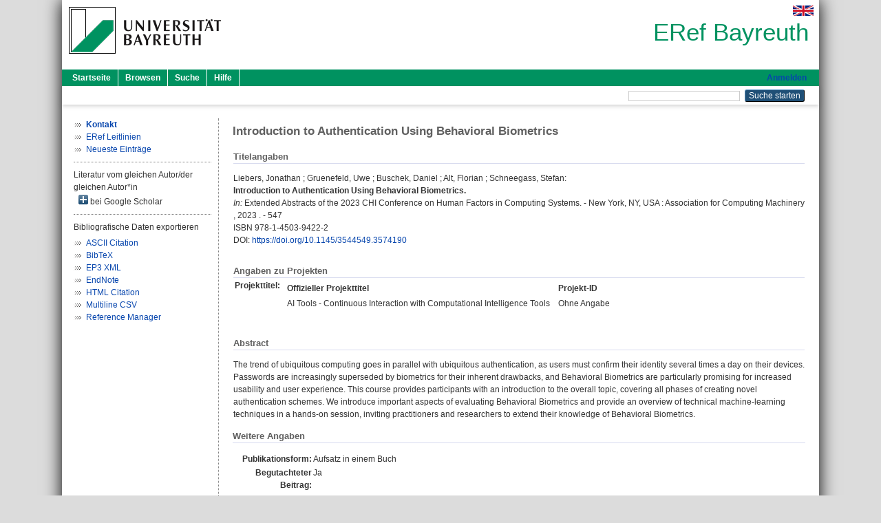

--- FILE ---
content_type: text/html; charset=utf-8
request_url: https://eref.uni-bayreuth.de/id/eprint/87422/
body_size: 5130
content:
<!DOCTYPE html PUBLIC "-//W3C//DTD XHTML 1.0 Transitional//EN" "http://www.w3.org/TR/xhtml1/DTD/xhtml1-transitional.dtd">
<html xmlns="http://www.w3.org/1999/xhtml">
  <head>
    <meta http-equiv="X-UA-Compatible" content="IE=edge" />
    <title> Introduction to Authentication Using Behavioral Biometrics  - ERef Bayreuth</title>
    <link rel="icon" href="/favicon.ico" type="image/x-icon" />
    <link rel="shortcut icon" href="/favicon.ico" type="image/x-icon" />
    <meta name="eprints.eprintid" content="87422" />
<meta name="eprints.rev_number" content="14" />
<meta name="eprints.eprint_status" content="archive" />
<meta name="eprints.userid" content="9927" />
<meta name="eprints.dir" content="disk0/00/08/74/22" />
<meta name="eprints.lastmod" content="2023-10-30 08:07:33" />
<meta name="eprints.status_changed" content="2023-10-30 08:07:33" />
<meta name="eprints.type" content="book_section" />
<meta name="eprints.metadata_visibility" content="show" />
<meta name="eprints.creators_name" content="Liebers, Jonathan" />
<meta name="eprints.creators_name" content="Gruenefeld, Uwe" />
<meta name="eprints.creators_name" content="Buschek, Daniel" />
<meta name="eprints.creators_name" content="Alt, Florian" />
<meta name="eprints.creators_name" content="Schneegass, Stefan" />
<meta name="eprints.creators_gndid" content="1203132298" />
<meta name="eprints.creators_ubt" content="no" />
<meta name="eprints.creators_ubt" content="no" />
<meta name="eprints.creators_ubt" content="yes" />
<meta name="eprints.creators_ubt" content="no" />
<meta name="eprints.creators_ubt" content="no" />
<meta name="eprints.title" content="Introduction to Authentication Using Behavioral Biometrics" />
<meta name="eprints.language" content="eng" />
<meta name="eprints.subjects" content="DDC000004" />
<meta name="eprints.divisions" content="114000" />
<meta name="eprints.divisions" content="114006-100" />
<meta name="eprints.keywords" content="usable security; authentication; identification; human-computer interaction; machine learning" />
<meta name="eprints.abstract_original_text" content="The trend of ubiquitous computing goes in parallel with ubiquitous authentication, as users must confirm their identity several times a day on their devices. Passwords are increasingly superseded by biometrics for their inherent drawbacks, and Behavioral Biometrics are particularly promising for increased usability and user experience. This course provides participants with an introduction to the overall topic, covering all phases of creating novel authentication schemes. We introduce important aspects of evaluating Behavioral Biometrics and provide an overview of technical machine-learning techniques in a hands-on session, inviting practitioners and researchers to extend their knowledge of Behavioral Biometrics." />
<meta name="eprints.abstract_original_lang" content="eng" />
<meta name="eprints.date" content="2023-04-19" />
<meta name="eprints.publisher" content="Association for Computing Machinery" />
<meta name="eprints.full_text_status" content="none" />
<meta name="eprints.pres_type" content="other" />
<meta name="eprints.place_of_pub" content="New York, NY, USA" />
<meta name="eprints.event_title" content="CHI 2023 : CHI Conference on Human Factors in Computing Systems" />
<meta name="eprints.event_location" content="Hamburg, Germany" />
<meta name="eprints.event_dates" content="23.-28.04.2023" />
<meta name="eprints.event_type" content="conference" />
<meta name="eprints.refereed" content="yes" />
<meta name="eprints.isbn" content="978-1-4503-9422-2" />
<meta name="eprints.book_title" content="Extended Abstracts of the 2023 CHI Conference on Human Factors in Computing Systems" />
<meta name="eprints.pagetext" content="547" />
<meta name="eprints.related_doi" content="doi:10.1145/3544549.3574190" />
<meta name="eprints.originate_ubt" content="yes" />
<meta name="eprints.person_search" content="Liebers Jonathan" />
<meta name="eprints.person_search" content="Gruenefeld Uwe" />
<meta name="eprints.person_search" content="Buschek Daniel" />
<meta name="eprints.person_search" content="Alt Florian" />
<meta name="eprints.person_search" content="Schneegass Stefan" />
<meta name="eprints.person_view_name" content="Liebers, Jonathan" />
<meta name="eprints.person_view_name" content="Gruenefeld, Uwe" />
<meta name="eprints.person_view_name" content="Buschek, Daniel" />
<meta name="eprints.person_view_name" content="Alt, Florian" />
<meta name="eprints.person_view_name" content="Schneegass, Stefan" />
<meta name="eprints.person_view_gndid" content="1203132298" />
<meta name="eprints.person_view_ubt" content="no" />
<meta name="eprints.person_view_ubt" content="no" />
<meta name="eprints.person_view_ubt" content="yes" />
<meta name="eprints.person_view_ubt" content="no" />
<meta name="eprints.person_view_ubt" content="no" />
<meta name="eprints.projekt_titel_text" content="AI Tools - Continuous Interaction with Computational Intelligence Tools" />
<meta name="eprints.fp7_project" content="no" />
<meta name="eprints.fp7_type" content="info:eu-repo/semantics/bookPart" />
<meta name="eprints.citation" content="  Liebers, Jonathan ; Gruenefeld, Uwe ; Buschek, Daniel ; Alt, Florian ; Schneegass, Stefan:    Introduction to Authentication Using Behavioral Biometrics.       In:     Extended Abstracts of the 2023 CHI Conference on Human Factors in Computing Systems. - New York, NY, USA  : Association for Computing Machinery , 2023  . - 547   ISBN 978-1-4503-9422-2 DOI: https://doi.org/10.1145/3544549.3574190 &lt;https://doi.org/10.1145/3544549.3574190&gt;    " />
<link rel="schema.DC" href="http://purl.org/DC/elements/1.0/" />
<meta name="DC.relation" content="https://eref.uni-bayreuth.de/id/eprint/87422/" />
<meta name="DC.title" content="Introduction to Authentication Using Behavioral Biometrics" />
<meta name="DC.creator" content="Liebers, Jonathan" />
<meta name="DC.creator" content="Gruenefeld, Uwe" />
<meta name="DC.creator" content="Buschek, Daniel" />
<meta name="DC.creator" content="Alt, Florian" />
<meta name="DC.creator" content="Schneegass, Stefan" />
<meta name="DC.subject" content="004 Informatik" />
<meta name="DC.publisher" content="Association for Computing Machinery" />
<meta name="DC.date" content="2023-04-19" />
<meta name="DC.type" content="Aufsatz in einem Buch" />
<meta name="DC.type" content="NonPeerReviewed" />
<meta name="DC.identifier" content="  Liebers, Jonathan ; Gruenefeld, Uwe ; Buschek, Daniel ; Alt, Florian ; Schneegass, Stefan:    Introduction to Authentication Using Behavioral Biometrics.       In:     Extended Abstracts of the 2023 CHI Conference on Human Factors in Computing Systems. - New York, NY, USA  : Association for Computing Machinery , 2023  . - 547   ISBN 978-1-4503-9422-2 DOI: https://doi.org/10.1145/3544549.3574190 &lt;https://doi.org/10.1145/3544549.3574190&gt;    " />
<meta name="DC.language" content="eng" />
<link rel="alternate" href="https://eref.uni-bayreuth.de/cgi/export/eprint/87422/Text/ubt_eref-eprint-87422.txt" type="text/plain; charset=utf-8" title="ASCII Citation" />
<link rel="alternate" href="https://eref.uni-bayreuth.de/cgi/export/eprint/87422/BibTeX/ubt_eref-eprint-87422.bib" type="text/plain; charset=utf-8" title="BibTeX" />
<link rel="alternate" href="https://eref.uni-bayreuth.de/cgi/export/eprint/87422/CSV/ubt_eref-eprint-87422.csv" type="text/csv; charset=utf-8" title="Multiline CSV" />
<link rel="alternate" href="https://eref.uni-bayreuth.de/cgi/export/eprint/87422/HTML/ubt_eref-eprint-87422.html" type="text/html; charset=utf-8" title="HTML Citation" />
<link rel="alternate" href="https://eref.uni-bayreuth.de/cgi/export/eprint/87422/EndNote/ubt_eref-eprint-87422.enw" type="text/plain; charset=utf-8" title="EndNote" />
<link rel="alternate" href="https://eref.uni-bayreuth.de/cgi/export/eprint/87422/XML/ubt_eref-eprint-87422.xml" type="application/vnd.eprints.data+xml; charset=utf-8" title="EP3 XML" />
<link rel="alternate" href="https://eref.uni-bayreuth.de/cgi/export/eprint/87422/RIS/ubt_eref-eprint-87422.ris" type="text/plain" title="Reference Manager" />
<link rel="Top" href="https://eref.uni-bayreuth.de/" />
    <link rel="Sword" href="https://eref.uni-bayreuth.de/sword-app/servicedocument" />
    <link rel="SwordDeposit" href="https://eref.uni-bayreuth.de/id/contents" />
    <link rel="Search" type="text/html" href="https://eref.uni-bayreuth.de/cgi/search" />
    <link rel="Search" type="application/opensearchdescription+xml" href="https://eref.uni-bayreuth.de/cgi/opensearchdescription" title="ERef Bayreuth" />
    <script type="text/javascript">
// <![CDATA[
var eprints_http_root = "https://eref.uni-bayreuth.de";
var eprints_http_cgiroot = "https://eref.uni-bayreuth.de/cgi";
var eprints_oai_archive_id = "eref.uni-bayreuth.de";
var eprints_logged_in = false;
var eprints_logged_in_userid = 0; 
var eprints_logged_in_username = ""; 
var eprints_logged_in_usertype = ""; 
// ]]></script>
    <style type="text/css">.ep_logged_in { display: none }</style>
    <link rel="stylesheet" type="text/css" href="/style/auto-3.4.3.css" />
    <script type="text/javascript" src="/javascript/auto-3.4.3.js">
//padder
</script>
    <!--[if lte IE 6]>
        <link rel="stylesheet" type="text/css" href="/style/ie6.css" />
   <![endif]-->
    <meta name="Generator" content="EPrints 3.4.3" />
    <meta http-equiv="Content-Type" content="text/html; charset=UTF-8" />
    <meta http-equiv="Content-Language" content="de" />
    
  </head>
  <body>
    

    <div id="pageContainer" class="pageContainer">
     <div id="branding">
      <span id="logo">
       <div id="headerprint">
        <h2>ERef Bayreuth</h2>
       </div>
       <div id="header" class="ep_noprint">
        <a href="https://www.uni-bayreuth.de/" title="UBT-Homepage" tabindex="-1" target="_blank">
         <img src="/images/logo-university-of-bayreuth.png" id="ubtlogo" alt="Logo UBT" title="Homepage der UBT" />
        </a>
         <div id="ep_tm_languages"><a href="/cgi/set_lang?lang=en&amp;referrer=https%3A%2F%2Feref.uni-bayreuth.de%2Fid%2Feprint%2F87422%2F" title="English"><img src="/images/flags/en.png" align="top" border="0" alt="English" /></a></div>
        <div id="headerrechts">
         <a id="headerrechts" href="/" title="Startseite">
          <div id="headerrechtstext">ERef Bayreuth</div>
         </a>
        </div> <!-- headerrechts -->
       </div> <!-- header -->
       </span> <!-- logo -->
      </div> <!-- branding -->
       
      <div id="ep_tm_header" class="ep_noprint">
       <div class="ubt_tm_menu_top">
        <div class="ep_tm_menu_left">
         <ul class="ep_tm_menu">
          <li>
           <a href="/" title="
	 Startseite
	">
            
	 Startseite
	
           </a>
          </li>
          <li>
           <a href="/view/" title="
	 Browsen
	" menu="ep_tm_menu_browse">
            
	 Browsen
	
           </a>
            <ul id="ep_tm_menu_browse" style="display:none;">
	     <li>
              <a href="/view/person_gndid/">
               In den Einträgen blättern nach 
               Person (UBT)
              </a>
             </li>
             <li>
              <a href="/view/divisions/">
               In den Einträgen blättern nach 
               Institutionen der Universität Bayreuth
              </a>
             </li>
             <li>
              <a href="/view/projekt/">
               In den Einträgen blättern nach 
               Projekte
              </a>
             </li>
             <li>
              <a href="/view/series/">
               In den Einträgen blättern nach 
               Schriftenreihen
              </a>
             </li>
             <li>
              <a href="/view/journal/">
               In den Einträgen blättern nach 
               Zeitschriften
              </a>
             </li>
             <li>
              <a href="/view/type/">
               In den Einträgen blättern nach 
               Publikationsform
              </a>
             </li>
             <li>
              <a href="/view/year/">
               In den Einträgen blättern nach 
               Jahr
              </a>
             </li>
             <li>
              <a href="/view/subjects/">
               In den Einträgen blättern nach 
               Sachgebiete der DDC
              </a>
             </li>
            </ul>
          </li>
          <li>
           <a href="/cgi/search/advanced" title="
	 Suche
	">
            
	 Suche
	
           </a>
          </li>
          <li>
           <a href="/help/index.html" title="
         Hilfe
	">
            
         Hilfe
	
           </a>
          </li>
         </ul>
        </div> <!-- ep_tm_menu_left -->
        <div class="ep_tm_menu_right">
         
		<a id="loginButton" href="https://eref.uni-bayreuth.de/cgi/users/home">Anmelden</a>
	
        </div> <!-- ep_tm_menu_right -->
       </div> <!-- ep_tm_menu_top -->

       <div class="ep_tm_searchbar">
        <div>
         <ul class="ep_tm_key_tools" id="ep_tm_menu_tools" role="toolbar"></ul>
        </div>
        <div>
         <form method="get" accept-charset="utf-8" action="/cgi/search" role="search" aria-label="Publication simple search">
          <input class="ep_tm_searchbarbox" size="20" type="text" name="q" aria-labelledby="searchbutton" />
          <input class="ep_tm_searchbarbutton" value="Suche starten" type="submit" name="_action_search" id="searchbutton" />
          <input type="hidden" name="_action_search" value="Search" />
          <input type="hidden" name="_order" value="bytitle" />
          <input type="hidden" name="basic_srchtype" value="ALL" />
          <input type="hidden" name="_satisfyall" value="ALL" />
         </form>
        </div>
       	</div> <!-- ep_tm_searchbar -->
      </div> <!-- ep_tm_header -->

      <div id="ubt_main">
       <table class="ubt_main_table" cellpadding="0" cellspacing="0">
        <tr>
         <td id="ubt_main_left" class="ep_noprint" align="left" valign="top">
                <ul class="ubt_browseleft" style="margin-top:0;">
                        <li><a href="/contact.html"><strong>Kontakt</strong></a></li>
                        <li><a href="/leitlinien.html">ERef Leitlinien</a></li>
                        <li><a href="/cgi/latest">Neueste Einträge</a></li>
                </ul>
        <hr class="hr_dotted" />Literatur vom gleichen Autor/der gleichen Autor*in<div id="author_google" style="padding:2px 0 0 2px;" onClick="show_author ( 'google' )"><img id="author_google_image" alt="plus" title="plus" src="/images/plus.png" border="0" /> bei Google Scholar</div><div id="author_google_list" style="display:none"><ul style="margin: 0 0 0 25px;"><li><a href="http://scholar.google.com/scholar?as_q=&amp;as_sauthors=Liebers%20Jonathan" target="google">Liebers, Jonathan</a></li><li><a href="http://scholar.google.com/scholar?as_q=&amp;as_sauthors=Gruenefeld%20Uwe" target="google">Gruenefeld, Uwe</a></li><li><a href="http://scholar.google.com/scholar?as_q=&amp;as_sauthors=Buschek%20Daniel" target="google">Buschek, Daniel</a></li><li><a href="http://scholar.google.com/scholar?as_q=&amp;as_sauthors=Alt%20Florian" target="google">Alt, Florian</a></li><li><a href="http://scholar.google.com/scholar?as_q=&amp;as_sauthors=Schneegass%20Stefan" target="google">Schneegass, Stefan</a></li></ul></div><hr class="hr_dotted" />Bibliografische Daten exportieren<ul id="render_export_links"><li><a href="https://eref.uni-bayreuth.de/cgi/export/eprint/87422/Text/ubt_eref-eprint-87422.txt">ASCII Citation</a></li><li><a href="https://eref.uni-bayreuth.de/cgi/export/eprint/87422/BibTeX/ubt_eref-eprint-87422.bib">BibTeX</a></li><li><a href="https://eref.uni-bayreuth.de/cgi/export/eprint/87422/XML/ubt_eref-eprint-87422.xml">EP3 XML</a></li><li><a href="https://eref.uni-bayreuth.de/cgi/export/eprint/87422/EndNote/ubt_eref-eprint-87422.enw">EndNote</a></li><li><a href="https://eref.uni-bayreuth.de/cgi/export/eprint/87422/HTML/ubt_eref-eprint-87422.html">HTML Citation</a></li><li><a href="https://eref.uni-bayreuth.de/cgi/export/eprint/87422/CSV/ubt_eref-eprint-87422.csv">Multiline CSV</a></li><li><a href="https://eref.uni-bayreuth.de/cgi/export/eprint/87422/RIS/ubt_eref-eprint-87422.ris">Reference Manager</a></li></ul></td>
         <td id="ubt_main_left_border" class="ep_noprint" align="left" valign="top"> </td>
         <td id="ubt_main_center" align="left" valign="top">
          <h1 class="ep_tm_pagetitle"> 

Introduction to Authentication Using Behavioral Biometrics

 </h1>
          <div class="ep_summary_content"><div class="ep_summary_content_left"></div><div class="ep_summary_content_right"></div><div class="ep_summary_content_top"></div><div class="ep_summary_content_main">

  <div class="ep_block_small">
  <h2 class="ubt_ep_heading">
   Titelangaben
  </h2>
  <p style="margin-bottom: 1em">
    


    <span class="person_name">Liebers, Jonathan</span> ; <span class="person_name">Gruenefeld, Uwe</span> ; <span class="person_name">Buschek, Daniel</span> ; <span class="person_name">Alt, Florian</span> ; <span class="person_name">Schneegass, Stefan</span>:<br />



<b>Introduction to Authentication Using Behavioral Biometrics.</b>


  <br />



    
     <i>In:</i> 
     
     
    
     Extended Abstracts of the 2023 CHI Conference on Human Factors in Computing Systems. -
     New York, NY, USA
     : Association for Computing Machinery
    , 
     2023
    
    . - 547
    
     
   <br />ISBN 978-1-4503-9422-2
    <br />DOI: <a href="https://doi.org/10.1145/3544549.3574190" target="_blank">https://doi.org/10.1145/3544549.3574190</a>
    
     <br />
  

  </p>
  </div>

  

    

    



  
  <div class="ep_block_small">
    <h2 class="ubt_ep_heading">Angaben zu Projekten</h2>
    <table class="ep_summary_page_actions">
      
        <tr>
         <th align="right" valign="top">Projekttitel:</th>
         <td valign="top">
              <div class="ep_compound ep_projekt_titel"><div class="ep_compound_header_row"><div class="ep_compound_header_cell">Offizieller Projekttitel</div><div class="ep_compound_header_cell">Projekt-ID</div></div><div class="ep_compound_data_row"><div>AI Tools - Continuous Interaction with Computational Intelligence Tools</div><div>Ohne Angabe</div></div></div>
               <br />
         </td>
        </tr>
      
      
    </table>
   </div>
  
  

  
   <div class="ep_block_small">
    <h2 class="ubt_ep_heading">Abstract</h2>
    <p style="text-align: left; margin: 1em auto 0em auto"><span>The trend of ubiquitous computing goes in parallel with ubiquitous authentication, as users must confirm their identity several times a day on their devices. Passwords are increasingly superseded by biometrics for their inherent drawbacks, and Behavioral Biometrics are particularly promising for increased usability and user experience. This course provides participants with an introduction to the overall topic, covering all phases of creating novel authentication schemes. We introduce important aspects of evaluating Behavioral Biometrics and provide an overview of technical machine-learning techniques in a hands-on session, inviting practitioners and researchers to extend their knowledge of Behavioral Biometrics.<br /></span></p>
    </div>
  

  

   <h2 class="ubt_ep_heading">Weitere Angaben</h2>
  <table style="margin-bottom: 1em; margin-top: 1em;" cellpadding="3">
    <tr>
      <th align="right">Publikationsform:</th>
      <td>
        Aufsatz in einem Buch
        
        
        
        
      </td>
    </tr>
    
     
     
     
     
        <tr>
         <th align="right" valign="top">Begutachteter Beitrag:</th>
         <td valign="top">Ja</td>
        </tr>
     
     
     
        <tr>
         <th align="right" valign="top">Keywords:</th>
         <td valign="top"><span>usable security; authentication; identification; human-computer interaction; machine learning<br /></span></td>
        </tr>
     
     
     
     
        <tr>
         <th align="right" valign="top">Institutionen der Universität:</th>
         <td valign="top"><a href="https://eref.uni-bayreuth.de/view/divisions/100000.html">Fakultäten</a> &gt; <a href="https://eref.uni-bayreuth.de/view/divisions/110000.html">Fakultät für Mathematik, Physik und Informatik</a> &gt; <a href="https://eref.uni-bayreuth.de/view/divisions/114000.html">Institut für Informatik</a><br /><a href="https://eref.uni-bayreuth.de/view/divisions/100000.html">Fakultäten</a> &gt; <a href="https://eref.uni-bayreuth.de/view/divisions/110000.html">Fakultät für Mathematik, Physik und Informatik</a> &gt; <a href="https://eref.uni-bayreuth.de/view/divisions/114000.html">Institut für Informatik</a> &gt; <a href="https://eref.uni-bayreuth.de/view/divisions/114006.html">Lehrstuhl Angewandte Informatik IX</a> &gt; <a href="https://eref.uni-bayreuth.de/view/divisions/114006-100.html">Lehrstuhl Angewandte Informatik IX - Univ.-Prof. Dr. Daniel Buschek</a></td>
        </tr>
     
     
        <tr>
         <th align="right" valign="top">Titel an der UBT entstanden:</th>
         <td valign="top">Ja</td>
        </tr>
     
     
        <tr>
         <th align="right" valign="top">Themengebiete aus DDC:</th>
         <td valign="top"><a href="https://eref.uni-bayreuth.de/view/subjects/DDC000.html">000 Informatik,Informationswissenschaft, allgemeine Werke</a> &gt; <a href="https://eref.uni-bayreuth.de/view/subjects/DDC000004.html">004 Informatik</a></td>
        </tr>
     
     
     
        <tr>
         <th align="right" valign="top">Eingestellt am:</th>
         <td valign="top">30 Okt 2023 08:07</td>
        </tr>
     
     
        <tr>
         <th align="right" valign="top">Letzte Änderung:</th>
         <td valign="top">30 Okt 2023 08:07</td>
        </tr>
     
    
    
    <tr>
      <th align="right">URI:</th>
      <td valign="top"><a href="https://eref.uni-bayreuth.de/id/eprint/87422">https://eref.uni-bayreuth.de/id/eprint/87422</a></td>
    </tr>
  </table>

  
  



</div><div class="ep_summary_content_bottom"></div><div class="ep_summary_content_after"></div></div>
         </td>
        </tr>
       </table>
      </div> <!-- ubt_main -->

       <footer>
        <div id="footer" class="floatcon ep_noprint">
         <div id="right">
          <a rel="external" href="https://eprints.org/software/">
           <img alt="EPrints Logo" src="/images/eprintslogo.png" /><img alt="EPrints Flavour Logo" src="/images/flavour.png" style="width: 28px" />
          </a>
        </div>
        <div id="left">
         <a href="https://www.ub.uni-bayreuth.de" target="_blank">
	 Universitätsbibliothek Bayreuth
	</a> - 
	  95447 Bayreuth - Tel. 0921/553450
	 <br />
         <a href="https://eref.uni-bayreuth.de/contact.html" target="_blank">
	 Kontakt 
	</a> - <a href="https://eref.uni-bayreuth.de/impressum.html" target="_blank">
	 Impressum  
	</a> - <a href="https://www.uni-bayreuth.de/de/_service/datenschutzerklaerung/index.html" target="_blank">
	 Datenschutz
	</a>
        </div>
       </div>
      </footer>
    </div> <!-- wrapper -->
  </body>
</html>